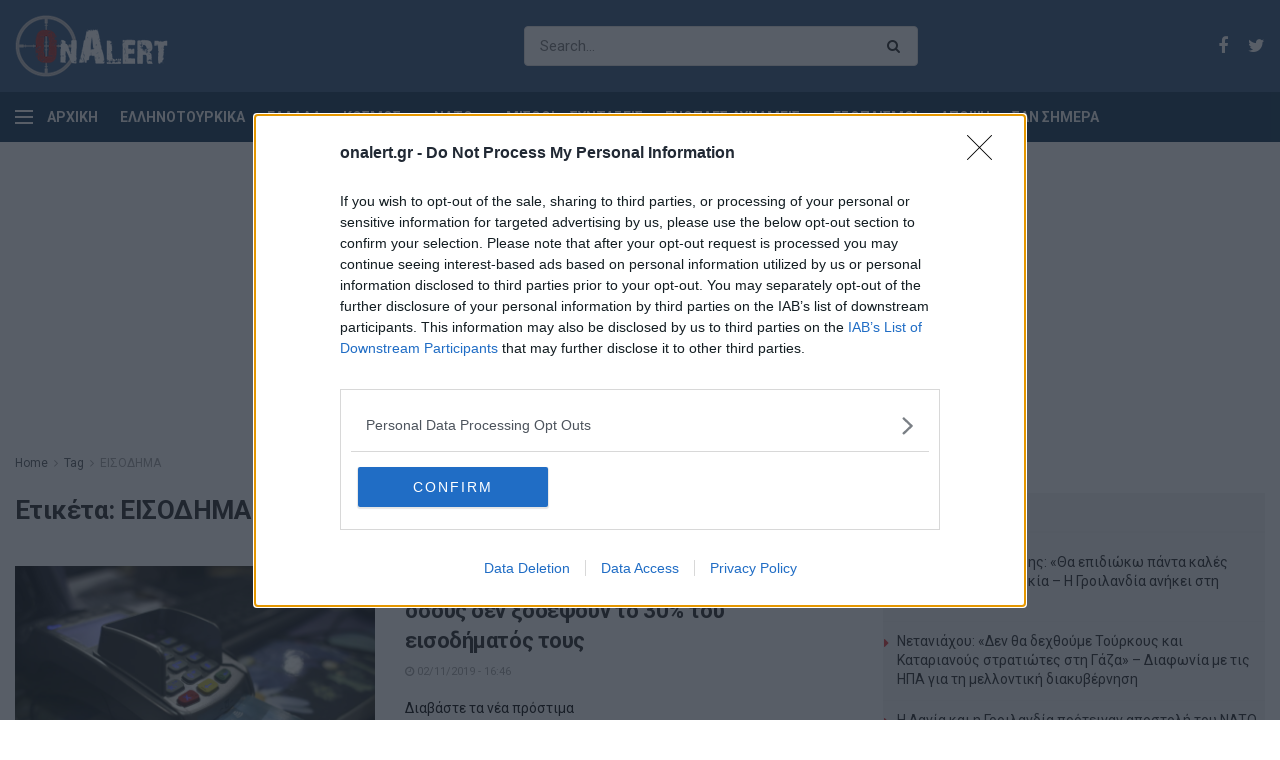

--- FILE ---
content_type: text/html; charset=utf-8
request_url: https://www.google.com/recaptcha/api2/aframe
body_size: 265
content:
<!DOCTYPE HTML><html><head><meta http-equiv="content-type" content="text/html; charset=UTF-8"></head><body><script nonce="7Bge8c6caJfV-YTaaFgL2A">/** Anti-fraud and anti-abuse applications only. See google.com/recaptcha */ try{var clients={'sodar':'https://pagead2.googlesyndication.com/pagead/sodar?'};window.addEventListener("message",function(a){try{if(a.source===window.parent){var b=JSON.parse(a.data);var c=clients[b['id']];if(c){var d=document.createElement('img');d.src=c+b['params']+'&rc='+(localStorage.getItem("rc::a")?sessionStorage.getItem("rc::b"):"");window.document.body.appendChild(d);sessionStorage.setItem("rc::e",parseInt(sessionStorage.getItem("rc::e")||0)+1);localStorage.setItem("rc::h",'1768851159010');}}}catch(b){}});window.parent.postMessage("_grecaptcha_ready", "*");}catch(b){}</script></body></html>